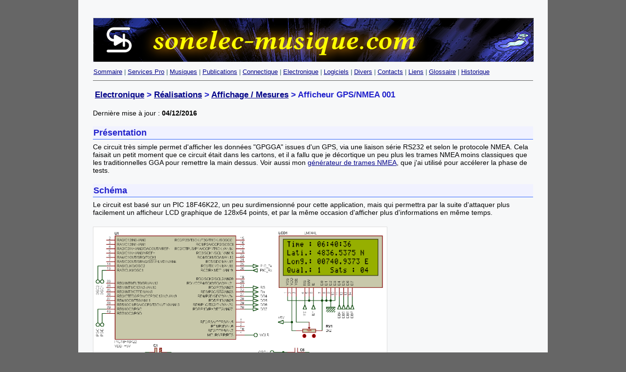

--- FILE ---
content_type: text/html
request_url: https://sonelec-musique.com/electronique_realisations_afficheur_gps_nmea_001.html
body_size: 2049
content:
<!DOCTYPE html PUBLIC "-//W3C//DTD HTML 4.01 Transitional//EN">
<html><head><title>Electronique - Realisations - Afficheur GPS/NMEA 001</title>

<link type="text/css" rel="stylesheet" href="style-screen-001.css" media="screen,projection" title="Sonelec-musique - Fond clair">
<link type="text/css" rel="alternate stylesheet" href="style-screen-002.css" media="screen, projection" title="Sonelec-musique - Fond sombre"><link rel="stylesheet" title="Sonelec-musique - Print" type="text/css" href="style-print-001.css" media="print">
<meta http-equiv="Content-type" content="text/html;charset=iso-8859-1">
<meta http-equiv="Cache-Control" content="no-cache, must-revalidate">
<meta http-equiv="Pragma" content="no-cache">
<meta http-equiv="Expires" content="-1"></head>
<body>
<div id="conteneur">
<div id="top"><img class="image1" src="top_2.png"></div>
<br>
<p class="menu_horz_1"> <a href="index.htm">Sommaire</a>
| <a href="services.html">Services Pro</a> | <a href="musiques.html">Musiques</a> |
<a href="publications.html">Publications</a> | <a href="connectique.html">Connectique</a> | <a href="electronique.html">Electronique</a> | <a href="logiciels.html">Logiciels</a> | <a href="divers.html">Divers</a> | <a href="contacts.html">Contacts</a> | <a href="liens.html">Liens</a> | <a href="glossaire.html">Glossaire</a> | <a href="historique.html">Historique</a></p>
<h3><a href="electronique.html">Electronique</a>
&gt; <a href="electronique_realisations.html">Réalisations</a>
&gt;
<a href="electronique_realisations_affichage_mesures.html">Affichage
/
Mesures</a> &gt; Afficheur GPS/NMEA 001<br>
</h3>
Dernière mise à jour : <span style="font-weight: bold;">04/12/2016</span><br>
<br>
<h4>Présentation</h4>
Ce circuit très simple permet d'afficher les données "GPGGA" issues d'un
GPS, via une liaison série RS232 et selon le protocole NMEA. Cela faisait un petit moment que ce circuit était dans les cartons,
et il a fallu que je décortique un peu plus les trames NMEA moins
classiques que les traditionnelles GGA pour remettre la main dessus. Voir aussi mon <a href="electronique_realisations_generateur_gps_nmea_001.html">générateur de trames NMEA</a>, que j'ai utilisé pour accélerer la phase de tests.<br>
<br>
<h4>Schéma</h4>Le circuit est basé sur un PIC 18F46K22, un peu surdimensionné pour cette application, mais qui permettra
par la suite
d'attaquer plus facilement un afficheur LCD graphique de 128x64 points,
et par la même occasion d'afficher plus d'informations en même temps.<br><br><a href="images4/electronique_afficheur_gps_nmea_001.gif"><img class="image1" style=" width: 600px; height: 441px;" alt="afficheur_gps_nmea_001" src="images4/electronique_afficheur_gps_nmea_001.gif"></a><br><br><span style="font-weight: bold;">Remarque</span>
: pour les tests préliminaires, je n'ai pas utilisé le&nbsp;MAX232
(convertisseur de niveau RS232/TTL). La sortie TTL de mon générateur de
données NMEA était reliée directement à l'entrée du PIC ici présent.<br><br><h5>Décodage des infos NMEA</h5>Cela
est fait de la façon la plus simple qui soit : extraction des données texte
contenues entre les virgules qui servent de délimiteur. <br>Exemple de trame :<br><span class="formula1" style="font-family: Courier New,Courier,monospace;">$GPGGA,064036.289,4836.5375,N,00740.9373,E,1,04,3.2,200.2,M,,,,0000*0E</span><br>Chaque trame, avant d'être envoyée dans l'extracteur de données, passe par deux étapes de vérification :<br>- présence&nbsp;de l'entête $GPGGA - si ce n'est pas le cas, la trame est rejetée (ignorée)<br>- contrôle de CRC&nbsp;- s'il est invalide, la trame est rejetée et un message d'erreur est affiché<br>Si
les&nbsp;deux étapes de vérification sont passées avec succès, alors les
trames&nbsp;sont décortiquées et on affiche sur
l'écran LCD, l'heure (UTC), la longitude, la lattitude, la qualité et le nombre de satellites vus. <br><br>
<h5>Circuit d'affichage</h5>J'ai utilisé un écran LCD 4 lignes de 20
caractères, le temps de finir le développement du logiciel avec écran
graphique 128x64 points.<br><br><h4>Logiciel du PIC</h4>Fichier binaire compilé *.hex à flasher dans le PIC&nbsp;disponible dans l'archive zip
ci-après<br>
<a href="logiciels/pics/electronique_afficheur_gps_nmea_001_18f46k22.zip">Afficheur GPS-NMEA 001 - 18F46k22</a> - (04/12/2016)<br>
Si vous souhaitez recevoir par la poste un PIC
préprogrammé et prêt à utiliser, merci de
consulter la page <a href="logiciels_pic_sources.html">PIC
- Sources</a>.<br><br>
<h4>Circuit imprimé</h4>
Non réalisé.<br>
<span style="font-style: italic;"></span><br>
<h4>Historique</h4>
04/12/2016<br>
- Première mise à disposition.<br>
<br>
</div>
</body></html>